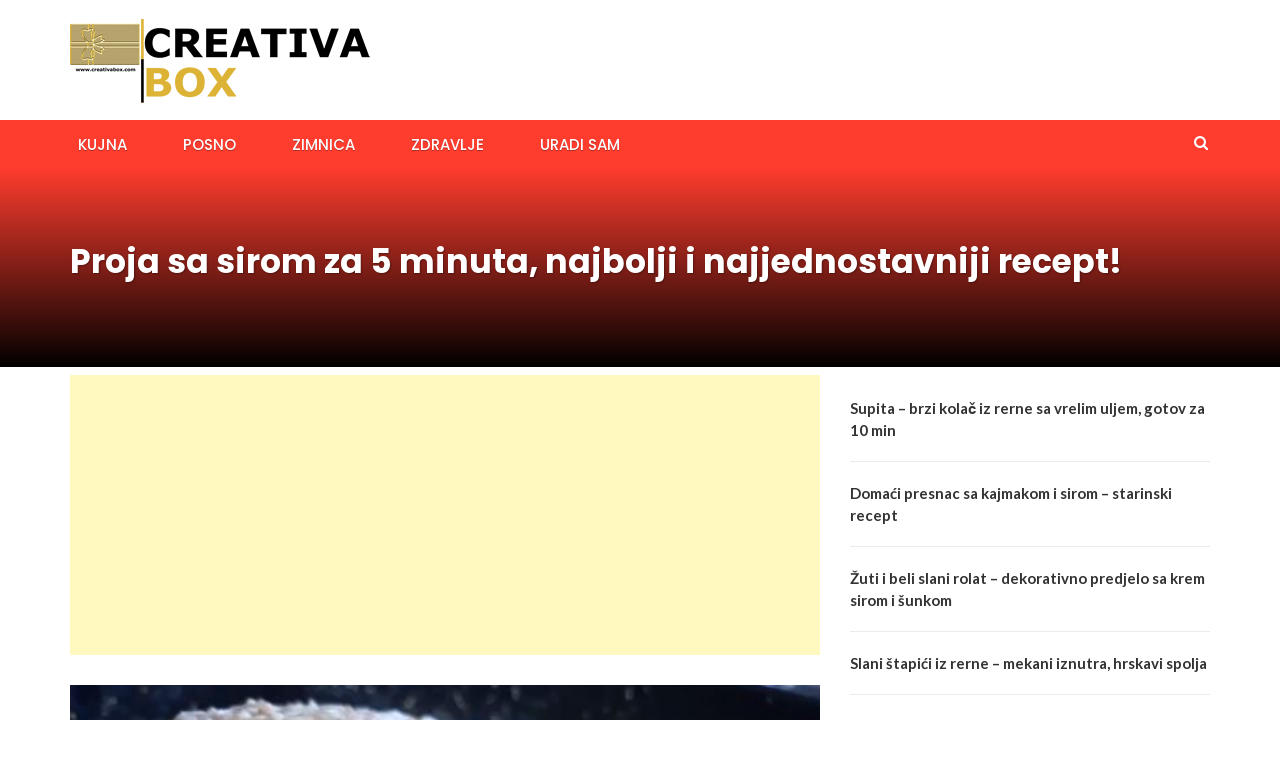

--- FILE ---
content_type: text/html; charset=UTF-8
request_url: https://creativabox.com/2019/03/20/proja-sa-sirom-za-5-minuta-najbolji-i-najjednostavniji-recept/
body_size: 9334
content:
<!DOCTYPE html><html lang="en-US"><head><meta charset="UTF-8"><meta name="viewport" content="width=device-width, initial-scale=1"><link rel="profile" href="http://gmpg.org/xfn/11"><link rel="pingback" href="https://creativabox.com/xmlrpc.php"><meta name='robots' content='index, follow, max-image-preview:large, max-snippet:-1, max-video-preview:-1' /><title>Proja sa sirom za 5 minuta, najbolji i najjednostavniji recept!</title><link rel="canonical" href="https://creativabox.com/2019/03/20/proja-sa-sirom-za-5-minuta-najbolji-i-najjednostavniji-recept/" /><meta property="og:locale" content="en_US" /><meta property="og:type" content="article" /><meta property="og:title" content="Proja sa sirom za 5 minuta, najbolji i najjednostavniji recept!" /><meta property="og:description" content="Proja sa sirom za 5 minuta, najbolji i najjednostavniji recept! Kako da se napravi najbrža i najbolja proja sa sirom&#8230; Detalje pripreme pogledajte u videu: Izvor: Lako je kuvati" /><meta property="og:url" content="https://creativabox.com/2019/03/20/proja-sa-sirom-za-5-minuta-najbolji-i-najjednostavniji-recept/" /><meta property="og:site_name" content="Creativabox" /><meta property="article:publisher" content="https://www.facebook.com/ukusnireceptimare" /><meta property="article:published_time" content="2019-03-20T13:07:27+00:00" /><meta property="og:image" content="https://creativabox.com/wp-content/uploads/2019/03/proja-lako-je.jpg" /><meta property="og:image:width" content="577" /><meta property="og:image:height" content="424" /><meta property="og:image:type" content="image/jpeg" /><meta name="author" content="CreativaBox" /><meta name="twitter:card" content="summary_large_image" /><meta name="twitter:label1" content="Written by" /><meta name="twitter:data1" content="CreativaBox" /> <script type="application/ld+json" class="yoast-schema-graph">{"@context":"https://schema.org","@graph":[{"@type":"Article","@id":"https://creativabox.com/2019/03/20/proja-sa-sirom-za-5-minuta-najbolji-i-najjednostavniji-recept/#article","isPartOf":{"@id":"https://creativabox.com/2019/03/20/proja-sa-sirom-za-5-minuta-najbolji-i-najjednostavniji-recept/"},"author":{"name":"CreativaBox","@id":"https://creativabox.com/#/schema/person/33d285da85ffdce9654312dd4a2a75a3"},"headline":"Proja sa sirom za 5 minuta, najbolji i najjednostavniji recept!","datePublished":"2019-03-20T13:07:27+00:00","mainEntityOfPage":{"@id":"https://creativabox.com/2019/03/20/proja-sa-sirom-za-5-minuta-najbolji-i-najjednostavniji-recept/"},"wordCount":42,"publisher":{"@id":"https://creativabox.com/#organization"},"image":{"@id":"https://creativabox.com/2019/03/20/proja-sa-sirom-za-5-minuta-najbolji-i-najjednostavniji-recept/#primaryimage"},"thumbnailUrl":"https://creativabox.com/wp-content/uploads/2019/03/proja-lako-je.jpg","articleSection":["KUJNA"],"inLanguage":"en-US"},{"@type":"WebPage","@id":"https://creativabox.com/2019/03/20/proja-sa-sirom-za-5-minuta-najbolji-i-najjednostavniji-recept/","url":"https://creativabox.com/2019/03/20/proja-sa-sirom-za-5-minuta-najbolji-i-najjednostavniji-recept/","name":"Proja sa sirom za 5 minuta, najbolji i najjednostavniji recept!","isPartOf":{"@id":"https://creativabox.com/#website"},"primaryImageOfPage":{"@id":"https://creativabox.com/2019/03/20/proja-sa-sirom-za-5-minuta-najbolji-i-najjednostavniji-recept/#primaryimage"},"image":{"@id":"https://creativabox.com/2019/03/20/proja-sa-sirom-za-5-minuta-najbolji-i-najjednostavniji-recept/#primaryimage"},"thumbnailUrl":"https://creativabox.com/wp-content/uploads/2019/03/proja-lako-je.jpg","datePublished":"2019-03-20T13:07:27+00:00","breadcrumb":{"@id":"https://creativabox.com/2019/03/20/proja-sa-sirom-za-5-minuta-najbolji-i-najjednostavniji-recept/#breadcrumb"},"inLanguage":"en-US","potentialAction":[{"@type":"ReadAction","target":["https://creativabox.com/2019/03/20/proja-sa-sirom-za-5-minuta-najbolji-i-najjednostavniji-recept/"]}]},{"@type":"ImageObject","inLanguage":"en-US","@id":"https://creativabox.com/2019/03/20/proja-sa-sirom-za-5-minuta-najbolji-i-najjednostavniji-recept/#primaryimage","url":"https://creativabox.com/wp-content/uploads/2019/03/proja-lako-je.jpg","contentUrl":"https://creativabox.com/wp-content/uploads/2019/03/proja-lako-je.jpg","width":577,"height":424},{"@type":"BreadcrumbList","@id":"https://creativabox.com/2019/03/20/proja-sa-sirom-za-5-minuta-najbolji-i-najjednostavniji-recept/#breadcrumb","itemListElement":[{"@type":"ListItem","position":1,"name":"Početna","item":"https://creativabox.com/"},{"@type":"ListItem","position":2,"name":"KUJNA","item":"https://creativabox.com/category/kujna/"},{"@type":"ListItem","position":3,"name":"Proja sa sirom za 5 minuta, najbolji i najjednostavniji recept!"}]},{"@type":"WebSite","@id":"https://creativabox.com/#website","url":"https://creativabox.com/","name":"Creativabox","description":"Creative Ideas","publisher":{"@id":"https://creativabox.com/#organization"},"alternateName":"Ukusni recepti","potentialAction":[{"@type":"SearchAction","target":{"@type":"EntryPoint","urlTemplate":"https://creativabox.com/?s={search_term_string}"},"query-input":{"@type":"PropertyValueSpecification","valueRequired":true,"valueName":"search_term_string"}}],"inLanguage":"en-US"},{"@type":"Organization","@id":"https://creativabox.com/#organization","name":"Creativabox","alternateName":"Ukusni recepti","url":"https://creativabox.com/","logo":{"@type":"ImageObject","inLanguage":"en-US","@id":"https://creativabox.com/#/schema/logo/image/","url":"https://creativabox.com/wp-content/uploads/2023/04/cropped-logo.png","contentUrl":"https://creativabox.com/wp-content/uploads/2023/04/cropped-logo.png","width":300,"height":84,"caption":"Creativabox"},"image":{"@id":"https://creativabox.com/#/schema/logo/image/"},"sameAs":["https://www.facebook.com/ukusnireceptimare"]},{"@type":"Person","@id":"https://creativabox.com/#/schema/person/33d285da85ffdce9654312dd4a2a75a3","name":"CreativaBox","image":{"@type":"ImageObject","inLanguage":"en-US","@id":"https://creativabox.com/#/schema/person/image/","url":"https://secure.gravatar.com/avatar/53946e80b09b669998af33f0e4ef0f43cf59dee4540767bbd3fe2b285da6e5c3?s=96&d=mm&r=g","contentUrl":"https://secure.gravatar.com/avatar/53946e80b09b669998af33f0e4ef0f43cf59dee4540767bbd3fe2b285da6e5c3?s=96&d=mm&r=g","caption":"CreativaBox"},"sameAs":["http://www.creativabox.com"],"url":"https://creativabox.com/author/mare/"}]}</script> <link rel='dns-prefetch' href='//static.addtoany.com' /><link rel='dns-prefetch' href='//fonts.googleapis.com' /><link rel="alternate" title="oEmbed (JSON)" type="application/json+oembed" href="https://creativabox.com/wp-json/oembed/1.0/embed?url=https%3A%2F%2Fcreativabox.com%2F2019%2F03%2F20%2Fproja-sa-sirom-za-5-minuta-najbolji-i-najjednostavniji-recept%2F" /><link rel="alternate" title="oEmbed (XML)" type="text/xml+oembed" href="https://creativabox.com/wp-json/oembed/1.0/embed?url=https%3A%2F%2Fcreativabox.com%2F2019%2F03%2F20%2Fproja-sa-sirom-za-5-minuta-najbolji-i-najjednostavniji-recept%2F&#038;format=xml" />  <script src="//www.googletagmanager.com/gtag/js?id=G-8H5KM1SEBC"  data-cfasync="false" data-wpfc-render="false" type="text/javascript" async></script> <script data-cfasync="false" data-wpfc-render="false" type="text/javascript">var mi_version='9.11.1';var mi_track_user=true;var mi_no_track_reason='';var MonsterInsightsDefaultLocations={"page_location":"https:\/\/creativabox.com\/2019\/03\/20\/proja-sa-sirom-za-5-minuta-najbolji-i-najjednostavniji-recept\/"};if(typeof MonsterInsightsPrivacyGuardFilter==='function'){var MonsterInsightsLocations=(typeof MonsterInsightsExcludeQuery==='object')?MonsterInsightsPrivacyGuardFilter(MonsterInsightsExcludeQuery):MonsterInsightsPrivacyGuardFilter(MonsterInsightsDefaultLocations);}else{var MonsterInsightsLocations=(typeof MonsterInsightsExcludeQuery==='object')?MonsterInsightsExcludeQuery:MonsterInsightsDefaultLocations;}
var disableStrs=['ga-disable-G-8H5KM1SEBC',];function __gtagTrackerIsOptedOut(){for(var index=0;index<disableStrs.length;index++){if(document.cookie.indexOf(disableStrs[index]+'=true')>-1){return true;}}
return false;}
if(__gtagTrackerIsOptedOut()){for(var index=0;index<disableStrs.length;index++){window[disableStrs[index]]=true;}}
function __gtagTrackerOptout(){for(var index=0;index<disableStrs.length;index++){document.cookie=disableStrs[index]+'=true; expires=Thu, 31 Dec 2099 23:59:59 UTC; path=/';window[disableStrs[index]]=true;}}
if('undefined'===typeof gaOptout){function gaOptout(){__gtagTrackerOptout();}}
window.dataLayer=window.dataLayer||[];window.MonsterInsightsDualTracker={helpers:{},trackers:{},};if(mi_track_user){function __gtagDataLayer(){dataLayer.push(arguments);}
function __gtagTracker(type,name,parameters){if(!parameters){parameters={};}
if(parameters.send_to){__gtagDataLayer.apply(null,arguments);return;}
if(type==='event'){parameters.send_to=monsterinsights_frontend.v4_id;var hookName=name;if(typeof parameters['event_category']!=='undefined'){hookName=parameters['event_category']+':'+name;}
if(typeof MonsterInsightsDualTracker.trackers[hookName]!=='undefined'){MonsterInsightsDualTracker.trackers[hookName](parameters);}else{__gtagDataLayer('event',name,parameters);}}else{__gtagDataLayer.apply(null,arguments);}}
__gtagTracker('js',new Date());__gtagTracker('set',{'developer_id.dZGIzZG':true,});if(MonsterInsightsLocations.page_location){__gtagTracker('set',MonsterInsightsLocations);}
__gtagTracker('config','G-8H5KM1SEBC',{"forceSSL":"true","link_attribution":"true"});window.gtag=__gtagTracker;(function(){var noopfn=function(){return null;};var newtracker=function(){return new Tracker();};var Tracker=function(){return null;};var p=Tracker.prototype;p.get=noopfn;p.set=noopfn;p.send=function(){var args=Array.prototype.slice.call(arguments);args.unshift('send');__gaTracker.apply(null,args);};var __gaTracker=function(){var len=arguments.length;if(len===0){return;}
var f=arguments[len-1];if(typeof f!=='object'||f===null||typeof f.hitCallback!=='function'){if('send'===arguments[0]){var hitConverted,hitObject=false,action;if('event'===arguments[1]){if('undefined'!==typeof arguments[3]){hitObject={'eventAction':arguments[3],'eventCategory':arguments[2],'eventLabel':arguments[4],'value':arguments[5]?arguments[5]:1,}}}
if('pageview'===arguments[1]){if('undefined'!==typeof arguments[2]){hitObject={'eventAction':'page_view','page_path':arguments[2],}}}
if(typeof arguments[2]==='object'){hitObject=arguments[2];}
if(typeof arguments[5]==='object'){Object.assign(hitObject,arguments[5]);}
if('undefined'!==typeof arguments[1].hitType){hitObject=arguments[1];if('pageview'===hitObject.hitType){hitObject.eventAction='page_view';}}
if(hitObject){action='timing'===arguments[1].hitType?'timing_complete':hitObject.eventAction;hitConverted=mapArgs(hitObject);__gtagTracker('event',action,hitConverted);}}
return;}
function mapArgs(args){var arg,hit={};var gaMap={'eventCategory':'event_category','eventAction':'event_action','eventLabel':'event_label','eventValue':'event_value','nonInteraction':'non_interaction','timingCategory':'event_category','timingVar':'name','timingValue':'value','timingLabel':'event_label','page':'page_path','location':'page_location','title':'page_title','referrer':'page_referrer',};for(arg in args){if(!(!args.hasOwnProperty(arg)||!gaMap.hasOwnProperty(arg))){hit[gaMap[arg]]=args[arg];}else{hit[arg]=args[arg];}}
return hit;}
try{f.hitCallback();}catch(ex){}};__gaTracker.create=newtracker;__gaTracker.getByName=newtracker;__gaTracker.getAll=function(){return[];};__gaTracker.remove=noopfn;__gaTracker.loaded=true;window['__gaTracker']=__gaTracker;})();}else{console.log("");(function(){function __gtagTracker(){return null;}
window['__gtagTracker']=__gtagTracker;window['gtag']=__gtagTracker;})();}</script> <style id='wp-img-auto-sizes-contain-inline-css' type='text/css'>img:is([sizes=auto i],[sizes^="auto," i]){contain-intrinsic-size:3000px 1500px}</style><style id='classic-theme-styles-inline-css' type='text/css'>/*! This file is auto-generated */
.wp-block-button__link{color:#fff;background-color:#32373c;border-radius:9999px;box-shadow:none;text-decoration:none;padding:calc(.667em + 2px) calc(1.333em + 2px);font-size:1.125em}.wp-block-file__button{background:#32373c;color:#fff;text-decoration:none}</style><link rel='stylesheet' id='newsmag-fonts-css' href='//fonts.googleapis.com/css?family=Lato%3A100%2C300%2C400%2C700%2C900%7CPoppins%3A400%2C500%2C600%2C700&#038;ver=2.4.4' type='text/css' media='all' /><link rel='stylesheet' id='newsmag-icon-css' href='https://creativabox.com/wp-content/themes/newsmag/assets/vendors/newsmag-icon/style.min.css' type='text/css' media='all' /><link rel='stylesheet' id='bootstrap-css' href='https://creativabox.com/wp-content/themes/newsmag/assets/vendors/bootstrap/bootstrap.min.css' type='text/css' media='all' /><link rel='stylesheet' id='bootstrap-theme-css' href='https://creativabox.com/wp-content/themes/newsmag/assets/vendors/bootstrap/bootstrap-theme.min.css' type='text/css' media='all' /><link rel='stylesheet' id='newsmag-style-css' href='https://creativabox.com/wp-content/themes/newsmag/style.css' type='text/css' media='all' /><link rel='stylesheet' id='newsmag-stylesheet-css' href='https://creativabox.com/wp-content/cache/autoptimize/css/autoptimize_single_7e8f26761ea04020dc732c8312ea8031.css' type='text/css' media='all' /><style id='newsmag-stylesheet-inline-css' type='text/css'></style><link rel='stylesheet' id='owlCarousel-css' href='https://creativabox.com/wp-content/themes/newsmag/assets/vendors/owl-carousel/owl.carousel.min.css' type='text/css' media='all' /><link rel='stylesheet' id='owlCarousel-themes-css' href='https://creativabox.com/wp-content/cache/autoptimize/css/autoptimize_single_0753172aa3f52f5abbd078a4b0373857.css' type='text/css' media='all' /><link rel='stylesheet' id='newsmag-preloader-css' href='https://creativabox.com/wp-content/cache/autoptimize/css/autoptimize_single_33d521a8e18066fb3a0f20c62e779488.css' type='text/css' media='all' /><link rel='stylesheet' id='plyr-css' href='https://creativabox.com/wp-content/cache/autoptimize/css/autoptimize_single_89f4e76a230337b475a8dde3ac5dbd77.css' type='text/css' media='all' /><link rel='stylesheet' id='addtoany-css' href='https://creativabox.com/wp-content/plugins/add-to-any/addtoany.min.css' type='text/css' media='all' /> <script defer type="text/javascript" src="https://creativabox.com/wp-content/plugins/google-analytics-for-wordpress/assets/js/frontend-gtag.min.js" id="monsterinsights-frontend-script-js" data-wp-strategy="async"></script> <script data-cfasync="false" data-wpfc-render="false" type="text/javascript" id='monsterinsights-frontend-script-js-extra'>var monsterinsights_frontend={"js_events_tracking":"true","download_extensions":"doc,pdf,ppt,zip,xls,docx,pptx,xlsx","inbound_paths":"[{\"path\":\"\\\/go\\\/\",\"label\":\"affiliate\"},{\"path\":\"\\\/recommend\\\/\",\"label\":\"affiliate\"}]","home_url":"https:\/\/creativabox.com","hash_tracking":"false","v4_id":"G-8H5KM1SEBC"};</script> <script defer id="addtoany-core-js-before" src="[data-uri]"></script> <script type="text/javascript" defer src="https://static.addtoany.com/menu/page.js" id="addtoany-core-js"></script> <script defer type="text/javascript" src="https://creativabox.com/wp-includes/js/jquery/jquery.min.js" id="jquery-core-js"></script> <script defer type="text/javascript" src="https://creativabox.com/wp-includes/js/jquery/jquery-migrate.min.js" id="jquery-migrate-js"></script> <script type="text/javascript" defer src="https://creativabox.com/wp-content/plugins/add-to-any/addtoany.min.js" id="addtoany-jquery-js"></script> <script defer type="text/javascript" src="https://creativabox.com/wp-content/themes/newsmag/assets/vendors/blazy/blazy.min.js" id="jquery_lazy_load-js"></script> <link rel="https://api.w.org/" href="https://creativabox.com/wp-json/" /><link rel="alternate" title="JSON" type="application/json" href="https://creativabox.com/wp-json/wp/v2/posts/26232" /><link rel="EditURI" type="application/rsd+xml" title="RSD" href="https://creativabox.com/xmlrpc.php?rsd" /><meta name="generator" content="WordPress 6.9" /><link rel='shortlink' href='https://creativabox.com/?p=26232' /> <script async src="https://pagead2.googlesyndication.com/pagead/js/adsbygoogle.js?client=ca-pub-3359077394948940"
     crossorigin="anonymous"></script> <script async src="https://fundingchoicesmessages.google.com/i/pub-3359077394948940?ers=1" nonce="q_eIb9ilGt78f3QGw7_egA"></script><script defer src="[data-uri]"></script><link rel="icon" href="https://creativabox.com/wp-content/uploads/2017/11/cropped-CREATIVABOX3-32x32.png" sizes="32x32" /><link rel="icon" href="https://creativabox.com/wp-content/uploads/2017/11/cropped-CREATIVABOX3-192x192.png" sizes="192x192" /><link rel="apple-touch-icon" href="https://creativabox.com/wp-content/uploads/2017/11/cropped-CREATIVABOX3-180x180.png" /><meta name="msapplication-TileImage" content="https://creativabox.com/wp-content/uploads/2017/11/cropped-CREATIVABOX3-270x270.png" /><style type="text/css" id="wp-custom-css">.site-footer,.site-footer p,.site-footer span,.site-footer li{color:#fff !important}.site-footer a{color:#f2c94c !important;text-decoration:none}.site-footer a:hover{color:#fff !important;text-decoration:underline}.site-footer{backgro}</style><style id='wp-block-latest-posts-inline-css' type='text/css'>.wp-block-latest-posts{box-sizing:border-box}.wp-block-latest-posts.alignleft{margin-right:2em}.wp-block-latest-posts.alignright{margin-left:2em}.wp-block-latest-posts.wp-block-latest-posts__list{list-style:none}.wp-block-latest-posts.wp-block-latest-posts__list li{clear:both;overflow-wrap:break-word}.wp-block-latest-posts.is-grid{display:flex;flex-wrap:wrap}.wp-block-latest-posts.is-grid li{margin:0 1.25em 1.25em 0;width:100%}@media (min-width:600px){.wp-block-latest-posts.columns-2 li{width:calc(50% - .625em)}.wp-block-latest-posts.columns-2 li:nth-child(2n){margin-right:0}.wp-block-latest-posts.columns-3 li{width:calc(33.33333% - .83333em)}.wp-block-latest-posts.columns-3 li:nth-child(3n){margin-right:0}.wp-block-latest-posts.columns-4 li{width:calc(25% - .9375em)}.wp-block-latest-posts.columns-4 li:nth-child(4n){margin-right:0}.wp-block-latest-posts.columns-5 li{width:calc(20% - 1em)}.wp-block-latest-posts.columns-5 li:nth-child(5n){margin-right:0}.wp-block-latest-posts.columns-6 li{width:calc(16.66667% - 1.04167em)}.wp-block-latest-posts.columns-6 li:nth-child(6n){margin-right:0}}:root :where(.wp-block-latest-posts.is-grid){padding:0}:root :where(.wp-block-latest-posts.wp-block-latest-posts__list){padding-left:0}.wp-block-latest-posts__post-author,.wp-block-latest-posts__post-date{display:block;font-size:.8125em}.wp-block-latest-posts__post-excerpt,.wp-block-latest-posts__post-full-content{margin-bottom:1em;margin-top:.5em}.wp-block-latest-posts__featured-image a{display:inline-block}.wp-block-latest-posts__featured-image img{height:auto;max-width:100%;width:auto}.wp-block-latest-posts__featured-image.alignleft{float:left;margin-right:1em}.wp-block-latest-posts__featured-image.alignright{float:right;margin-left:1em}.wp-block-latest-posts__featured-image.aligncenter{margin-bottom:1em;text-align:center}</style><style id='wp-block-page-list-inline-css' type='text/css'>.wp-block-navigation .wp-block-page-list{align-items:var(--navigation-layout-align,initial);background-color:inherit;display:flex;flex-direction:var(--navigation-layout-direction,initial);flex-wrap:var(--navigation-layout-wrap,wrap);justify-content:var(--navigation-layout-justify,initial)}.wp-block-navigation .wp-block-navigation-item{background-color:inherit}.wp-block-page-list{box-sizing:border-box}</style><style id='wp-block-paragraph-inline-css' type='text/css'>.is-small-text{font-size:.875em}.is-regular-text{font-size:1em}.is-large-text{font-size:2.25em}.is-larger-text{font-size:3em}.has-drop-cap:not(:focus):first-letter {float:left;font-size:8.4em;font-style:normal;font-weight:100;line-height:.68;margin:.05em .1em 0 0;text-transform:uppercase}body.rtl .has-drop-cap:not(:focus):first-letter {float:none;margin-left:.1em}p.has-drop-cap.has-background{overflow:hidden}:root :where(p.has-background){padding:1.25em 2.375em}:where(p.has-text-color:not(.has-link-color)) a{color:inherit}p.has-text-align-left[style*="writing-mode:vertical-lr"],p.has-text-align-right[style*="writing-mode:vertical-rl"]{rotate:180deg}</style></head><body class="wp-singular post-template-default single single-post postid-26232 single-format-standard wp-custom-logo wp-theme-newsmag group-blog"><div id="page" class="site"><header id="masthead" class="site-header" role="banner"><div class="site-branding container centered-branding"><div class="row"><div class="col-md-4 header-logo"> <a href="https://creativabox.com/" class="custom-logo-link" rel="home"><img width="300" height="84" src="https://creativabox.com/wp-content/uploads/2023/04/cropped-logo.png" class="custom-logo" alt="Creativabox" decoding="async" /></a></div><div class="col-md-8 header-banner"> <a href=""> </a></div></div></div><nav id="site-navigation" class="main-navigation "
 role="navigation"><div class="container"><div class="row"><div class="col-md-12"> <button class="menu-toggle" aria-controls="primary-menu"
 aria-expanded="false"><span class="nmicon-bars"></span></button><div class="menu-primary-container"><ul id="primary-menu" class="menu nav-menu menu"><li id="menu-item-194486" class="menu-item menu-item-type-taxonomy menu-item-object-category current-post-ancestor current-menu-parent current-post-parent menu-item-194486"><a href="https://creativabox.com/category/kujna/">KUJNA</a></li><li id="menu-item-194487" class="menu-item menu-item-type-taxonomy menu-item-object-category menu-item-194487"><a href="https://creativabox.com/category/posno/">Posno</a></li><li id="menu-item-194489" class="menu-item menu-item-type-taxonomy menu-item-object-category menu-item-194489"><a href="https://creativabox.com/category/zimnica/">ZIMNICA</a></li><li id="menu-item-194488" class="menu-item menu-item-type-taxonomy menu-item-object-category menu-item-194488"><a href="https://creativabox.com/category/zdravlje/">ZDRAVLJE</a></li><li id="menu-item-301" class="menu-item menu-item-type-taxonomy menu-item-object-category menu-item-301"><a href="https://creativabox.com/category/uradi-sam/">URADI SAM</a></li></ul></div> <button href="#" class="search-form-opener" type="button"><span class="nmicon-search"></span> </button></div></div></div></nav><div class="header-search-form"><div class="container"><form role="search" method="get" id="searchform_topbar" action="https://creativabox.com/"> <label><span class="screen-reader-text">Search for:</span> <input class="search-field-top-bar " id="search-field-top-bar" placeholder="Type the search term" value="" name="s" type="search"> </label> <button id="search-top-bar-submit" type="button" class="search-top-bar-submit "><span class="first-bar"></span><span class="second-bar"></span></button></form></div></div></header><div id="content" class="site-content"><div class="newsmag-custom-header " ><div class="container"><div class="row"><div class="col-xs-12"><h1 class="page-title">Proja sa sirom za 5 minuta, najbolji i najjednostavniji recept!</h1></div></div></div></div><div class="container"><div class="row"><div id="primary"
 class="content-area col-lg-8 col-md-8 col-xs-12 newsmag-sidebar"><main id="main" class="site-main" role="main"><div class='code-block code-block-4' style='margin: 8px 0; clear: both;'> <script async src="https://pagead2.googlesyndication.com/pagead/js/adsbygoogle.js?client=ca-pub-3359077394948940"
     crossorigin="anonymous"></script>  <ins class="adsbygoogle"
 style="display:block"
 data-ad-client="ca-pub-3359077394948940"
 data-ad-slot="5650903300"
 data-ad-format="auto"
 data-full-width-responsive="true"></ins> <script>(adsbygoogle=window.adsbygoogle||[]).push({});</script></div><div class="row newsmag-margin-bottom newsmag-margin-top "><div class="col-md-12"><div class="newsmag-image"> <img width="560" height="412" src="https://creativabox.com/wp-content/uploads/2019/03/proja-lako-je.jpg" class="attachment-newsmag-recent-post-big size-newsmag-recent-post-big wp-post-image" alt="" srcset="https://creativabox.com/wp-content/uploads/2019/03/proja-lako-je.jpg 577w, https://creativabox.com/wp-content/uploads/2019/03/proja-lako-je-300x220.jpg 300w" sizes="(max-width: 560px) 100vw, 560px" /></div></div></div><div
 class="row newsmag-article-post "><div class="col-md-3"><div class="author-description p-author h-card vcard" itemscope="" itemtype="http://schema.org/Person"> <img alt='' src='https://secure.gravatar.com/avatar/53946e80b09b669998af33f0e4ef0f43cf59dee4540767bbd3fe2b285da6e5c3?s=70&#038;d=mm&#038;r=g' srcset='https://secure.gravatar.com/avatar/53946e80b09b669998af33f0e4ef0f43cf59dee4540767bbd3fe2b285da6e5c3?s=140&#038;d=mm&#038;r=g 2x' class='avatar avatar-70 photo' height='70' width='70' decoding='async'/><h4 class="post-author p-name fn" rel="author"><a href="https://creativabox.com/author/mare/" title="Posts by CreativaBox" rel="author">CreativaBox</a></h4></div></div><div class="col-md-9"><article id="post-26232" class="post-26232 post type-post status-publish format-standard has-post-thumbnail hentry category-kujna"><div class="entry-content"><div class="newsmag-post-meta"> <span class="nmicon-folder-o"></span> <a href="https://creativabox.com/category/kujna/" rel="category tag">KUJNA</a> <span class="sep">|</span> <span
 class="nmicon-clock-o"></span><div class="newsmag-date">March 20, 2019</div></div><div class="addtoany_share_save_container addtoany_content addtoany_content_top"><div class="a2a_kit a2a_kit_size_32 addtoany_list" data-a2a-url="https://creativabox.com/2019/03/20/proja-sa-sirom-za-5-minuta-najbolji-i-najjednostavniji-recept/" data-a2a-title="Proja sa sirom za 5 minuta, najbolji i najjednostavniji recept!"><a class="a2a_button_facebook" href="https://www.addtoany.com/add_to/facebook?linkurl=https%3A%2F%2Fcreativabox.com%2F2019%2F03%2F20%2Fproja-sa-sirom-za-5-minuta-najbolji-i-najjednostavniji-recept%2F&amp;linkname=Proja%20sa%20sirom%20za%205%20minuta%2C%20najbolji%20i%20najjednostavniji%20recept%21" title="Facebook" rel="nofollow noopener" target="_blank"></a><a class="a2a_button_twitter" href="https://www.addtoany.com/add_to/twitter?linkurl=https%3A%2F%2Fcreativabox.com%2F2019%2F03%2F20%2Fproja-sa-sirom-za-5-minuta-najbolji-i-najjednostavniji-recept%2F&amp;linkname=Proja%20sa%20sirom%20za%205%20minuta%2C%20najbolji%20i%20najjednostavniji%20recept%21" title="Twitter" rel="nofollow noopener" target="_blank"></a><a class="a2a_button_pinterest" href="https://www.addtoany.com/add_to/pinterest?linkurl=https%3A%2F%2Fcreativabox.com%2F2019%2F03%2F20%2Fproja-sa-sirom-za-5-minuta-najbolji-i-najjednostavniji-recept%2F&amp;linkname=Proja%20sa%20sirom%20za%205%20minuta%2C%20najbolji%20i%20najjednostavniji%20recept%21" title="Pinterest" rel="nofollow noopener" target="_blank"></a><a class="a2a_dd addtoany_share_save addtoany_share" href="https://www.addtoany.com/share"></a></div></div><div class='code-block code-block-7' style='margin: 8px 0; clear: both;'> <script async src="https://pagead2.googlesyndication.com/pagead/js/adsbygoogle.js?client=ca-pub-3359077394948940"
     crossorigin="anonymous"></script>  <ins class="adsbygoogle"
 style="display:block"
 data-ad-client="ca-pub-3359077394948940"
 data-ad-slot="1711658292"
 data-ad-format="auto"
 data-full-width-responsive="true"></ins> <script>(adsbygoogle=window.adsbygoogle||[]).push({});</script></div><p>Proja sa sirom za 5 minuta, najbolji i najjednostavniji recept!</p><p>Kako da se napravi najbrža i najbolja proja sa sirom&#8230;</p><p>Detalje pripreme pogledajte u videu:</p><p>Izvor: <a href="https://www.youtube.com/channel/UCNRDtk6UQaYnmm6h3tvp5YQhttps://youtu.be/zsUQGcnZCnY">Lako je kuvati</a></p><div class="newsmag-video-container"><iframe title="Proja sa sirom, Najbolji i najjednostavniji recept" width="600" height="338" src="https://www.youtube.com/embed/zsUQGcnZCnY?feature=oembed" frameborder="0" allow="accelerometer; autoplay; clipboard-write; encrypted-media; gyroscope; picture-in-picture; web-share" referrerpolicy="strict-origin-when-cross-origin" allowfullscreen></iframe></div><div class="addtoany_share_save_container addtoany_content addtoany_content_bottom"><div class="a2a_kit a2a_kit_size_32 addtoany_list" data-a2a-url="https://creativabox.com/2019/03/20/proja-sa-sirom-za-5-minuta-najbolji-i-najjednostavniji-recept/" data-a2a-title="Proja sa sirom za 5 minuta, najbolji i najjednostavniji recept!"><a class="a2a_button_facebook" href="https://www.addtoany.com/add_to/facebook?linkurl=https%3A%2F%2Fcreativabox.com%2F2019%2F03%2F20%2Fproja-sa-sirom-za-5-minuta-najbolji-i-najjednostavniji-recept%2F&amp;linkname=Proja%20sa%20sirom%20za%205%20minuta%2C%20najbolji%20i%20najjednostavniji%20recept%21" title="Facebook" rel="nofollow noopener" target="_blank"></a><a class="a2a_button_twitter" href="https://www.addtoany.com/add_to/twitter?linkurl=https%3A%2F%2Fcreativabox.com%2F2019%2F03%2F20%2Fproja-sa-sirom-za-5-minuta-najbolji-i-najjednostavniji-recept%2F&amp;linkname=Proja%20sa%20sirom%20za%205%20minuta%2C%20najbolji%20i%20najjednostavniji%20recept%21" title="Twitter" rel="nofollow noopener" target="_blank"></a><a class="a2a_button_pinterest" href="https://www.addtoany.com/add_to/pinterest?linkurl=https%3A%2F%2Fcreativabox.com%2F2019%2F03%2F20%2Fproja-sa-sirom-za-5-minuta-najbolji-i-najjednostavniji-recept%2F&amp;linkname=Proja%20sa%20sirom%20za%205%20minuta%2C%20najbolji%20i%20najjednostavniji%20recept%21" title="Pinterest" rel="nofollow noopener" target="_blank"></a><a class="a2a_dd addtoany_share_save addtoany_share" href="https://www.addtoany.com/share"></a></div></div><div class="newsmag-next-prev row"><div class="col-md-6 text-left"><div class="wrapper"><span class="nmicon-angle-left"></span> <a href="https://creativabox.com/2019/03/20/posna-bajadera-neverovatnog-ukusa-pravi-se-za-20-minuta/" rel="prev">Posna bajadera: Neverovatnog ukusa, pravi se za 20 minuta!</a></div></div><div class="col-md-6 text-right"><div class="wrapper"><a href="https://creativabox.com/2019/03/20/doktori-vam-nece-reci-za-ovaj-recept-vasa-jetra-ce-biti-kao-nova-i-izgledacete-10-tak-godina-mlade/" rel="next">Doktori vam neće reći za ovaj recept: Vaša jetra će biti kao nova i izgledaćete 10-tak godina mlađe!</a> <span class="nmicon-angle-right"></span></div></div></div></div></article></div></div><div class="row newsmag-article-post-footer"><div class="col-md-12"></div></div><div class='code-block code-block-2' style='margin: 8px 0; clear: both;'> <script async src="https://pagead2.googlesyndication.com/pagead/js/adsbygoogle.js?client=ca-pub-3359077394948940"
     crossorigin="anonymous"></script>  <ins class="adsbygoogle"
 style="display:block"
 data-ad-client="ca-pub-3359077394948940"
 data-ad-slot="2667886434"
 data-ad-format="auto"
 data-full-width-responsive="true"></ins> <script>(adsbygoogle=window.adsbygoogle||[]).push({});</script></div></main></div><aside id="secondary" class="newsmag-margin-top widget-area col-lg-4 col-md-4 col-sm-4 newsmag-sidebar hidden-xs" role="complementary"><div class="newsmag-blog-sidebar"><div id="block-14" class="widget widget_block widget_recent_entries"><ul class="wp-block-latest-posts__list wp-block-latest-posts"><li><a class="wp-block-latest-posts__post-title" href="https://creativabox.com/2026/01/21/supita-brzi-kolac-iz-rerne-sa-vrelim-uljem-gotov-za-10-min/">Supita – brzi kolač iz rerne sa vrelim uljem, gotov za 10 min</a></li><li><a class="wp-block-latest-posts__post-title" href="https://creativabox.com/2026/01/21/domaci-presnac-sa-kajmakom-i-sirom-starinski-recept/">Domaći presnac sa kajmakom i sirom  – starinski recept</a></li><li><a class="wp-block-latest-posts__post-title" href="https://creativabox.com/2026/01/21/zuti-i-beli-slani-rolat-dekorativno-predjelo-sa-krem-sirom-i-sunkom/">Žuti i beli slani rolat – dekorativno predjelo sa krem sirom i šunkom</a></li><li><a class="wp-block-latest-posts__post-title" href="https://creativabox.com/2026/01/21/slani-stapici-iz-rerne-mekani-iznutra-hrskavi-spolja/">Slani štapići iz rerne – mekani iznutra, hrskavi spolja</a></li><li><a class="wp-block-latest-posts__post-title" href="https://creativabox.com/2026/01/21/kokos-kolac-iz-case-brz-i-socan-recept-sa-jogurtom/">Kokos kolač iz čaše – brz i sočan recept sa jogurtom</a></li></ul></div></div></aside></div></div></div><footer id="colophon" class="site-footer" role="contentinfo"><div class="footer-widgets-area regular-footer-area"><div class="container"><div class="row"><div class="col-md-3 col-sm-6"><div id="block-17" class="widget widget_block widget_text"><p><strong>CreativaBox je mesto za proverene domaće recepte i kreativne ideje. Jednostavna priprema, jasni koraci i ukusi koji uvek uspevaju.</strong></p></div></div><div class="col-md-3 col-sm-6"><div id="block-16" class="widget widget_block"><ul class="wp-block-page-list"><li class="wp-block-pages-list__item"><a class="wp-block-pages-list__item__link" href="https://creativabox.com/about/">About</a></li><li class="wp-block-pages-list__item"><a class="wp-block-pages-list__item__link" href="https://creativabox.com/contact/">Contact</a></li><li class="wp-block-pages-list__item menu-item-home"><a class="wp-block-pages-list__item__link" href="https://creativabox.com/">Home</a></li><li class="wp-block-pages-list__item"><a class="wp-block-pages-list__item__link" href="https://creativabox.com/privacy-policy/">Privacy Policy</a></li></ul></div></div></div></div></div> <a href="#0" id="back-to-top" class="back-to-top"> <span class="nmicon-angle-up"></span> </a><div class="site-info"><div class="container"><div class="row"><div class="col-sm-12"> All rights reserved. 
 Created by <a href="https://www.machothemes.com" rel="dofollow" title="Professional WordPress Themes">Macho Themes</a></div></div></div></div></footer></div><div class='code-block code-block-6' style='margin: 8px 0; clear: both;'> <script async src="https://pagead2.googlesyndication.com/pagead/js/adsbygoogle.js?client=ca-pub-3359077394948940"
     crossorigin="anonymous"></script>  <ins class="adsbygoogle"
 style="display:block"
 data-ad-client="ca-pub-3359077394948940"
 data-ad-slot="8716050343"
 data-ad-format="auto"
 data-full-width-responsive="true"></ins> <script>(adsbygoogle=window.adsbygoogle||[]).push({});</script></div> <script type="speculationrules">{"prefetch":[{"source":"document","where":{"and":[{"href_matches":"/*"},{"not":{"href_matches":["/wp-*.php","/wp-admin/*","/wp-content/uploads/*","/wp-content/*","/wp-content/plugins/*","/wp-content/themes/newsmag/*","/*\\?(.+)"]}},{"not":{"selector_matches":"a[rel~=\"nofollow\"]"}},{"not":{"selector_matches":".no-prefetch, .no-prefetch a"}}]},"eagerness":"conservative"}]}</script> <script defer type="text/javascript" src="https://creativabox.com/wp-content/themes/newsmag/assets/vendors/bootstrap/bootstrap.min.js" id="bootstrap-js"></script> <script defer type="text/javascript" src="https://creativabox.com/wp-content/themes/newsmag/assets/vendors/offscreen/offscreen.min.js" id="newsmag-offscreen-js"></script> <script defer type="text/javascript" src="https://creativabox.com/wp-content/cache/autoptimize/js/autoptimize_single_17f0788e54b9dc4eb93d4fe7bd04c4e3.js" id="newsmag-sticky-js"></script> <script defer type="text/javascript" src="https://creativabox.com/wp-content/themes/newsmag/assets/vendors/navigation/navigation.min.js" id="newsmag-navigation-js"></script> <script defer type="text/javascript" src="https://creativabox.com/wp-content/cache/autoptimize/js/autoptimize_single_381a9581291af74e622863b9ae1436bd.js" id="newsmag-skip-link-focus-fix-js"></script> <script defer type="text/javascript" src="https://creativabox.com/wp-content/themes/newsmag/assets/vendors/adsenseloader/jquery.adsenseloader.min.js" id="adsense-loader-js"></script> <script defer type="text/javascript" src="https://creativabox.com/wp-content/themes/newsmag/assets/vendors/owl-carousel/owl.carousel.min.js" id="owlCarousel-js"></script> <script defer type="text/javascript" src="https://creativabox.com/wp-content/cache/autoptimize/js/autoptimize_single_4255dc698615a6b654527bcf5864a3bd.js" id="plyr-js"></script> <script defer type="text/javascript" src="https://creativabox.com/wp-content/themes/newsmag/assets/vendors/machothemes/machothemes.min.js" id="machothemes-object-js"></script> <script defer id="newsmag-functions-js-extra" src="[data-uri]"></script> <script defer type="text/javascript" src="https://creativabox.com/wp-content/cache/autoptimize/js/autoptimize_single_9cfa277fe95cb1b329843eea8f1e743f.js" id="newsmag-functions-js"></script> </body></html>
<!-- Dynamic page generated in 0.405 seconds. -->
<!-- Cached page generated by WP-Super-Cache on 2026-01-21 20:46:42 -->

<!-- Super Cache dynamic page detected but late init not set. See the readme.txt for further details. -->
<!-- Dynamic Super Cache -->

--- FILE ---
content_type: text/html; charset=utf-8
request_url: https://www.google.com/recaptcha/api2/aframe
body_size: 269
content:
<!DOCTYPE HTML><html><head><meta http-equiv="content-type" content="text/html; charset=UTF-8"></head><body><script nonce="9xUeYVmZYCFmgjvmRKYvZg">/** Anti-fraud and anti-abuse applications only. See google.com/recaptcha */ try{var clients={'sodar':'https://pagead2.googlesyndication.com/pagead/sodar?'};window.addEventListener("message",function(a){try{if(a.source===window.parent){var b=JSON.parse(a.data);var c=clients[b['id']];if(c){var d=document.createElement('img');d.src=c+b['params']+'&rc='+(localStorage.getItem("rc::a")?sessionStorage.getItem("rc::b"):"");window.document.body.appendChild(d);sessionStorage.setItem("rc::e",parseInt(sessionStorage.getItem("rc::e")||0)+1);localStorage.setItem("rc::h",'1769024805866');}}}catch(b){}});window.parent.postMessage("_grecaptcha_ready", "*");}catch(b){}</script></body></html>

--- FILE ---
content_type: application/javascript; charset=utf-8
request_url: https://fundingchoicesmessages.google.com/f/AGSKWxV8CBUMUZCSjQJXwuAj0738Vg5fqUeZ7OwQ5D-KZZaAmNBpcIWY3rNGodHjH92CqHgq2G-CUs0Wo3932SfKXwI5D-d4CiVsKZ61tzwvHxwHeuQpECOK8U9kCTx4MWRQb_U6x3R5uqSfpkf_b5i8m41oqNEATmqZI4Nkk-K8yTipCuwp27ZD2uH9RJ6y/_/purch-ad-/ad.valary?/adsall.-PagePeelPro//ads/bg_
body_size: -1292
content:
window['b951f40a-8a61-4397-8059-ba9f1e185a6c'] = true;